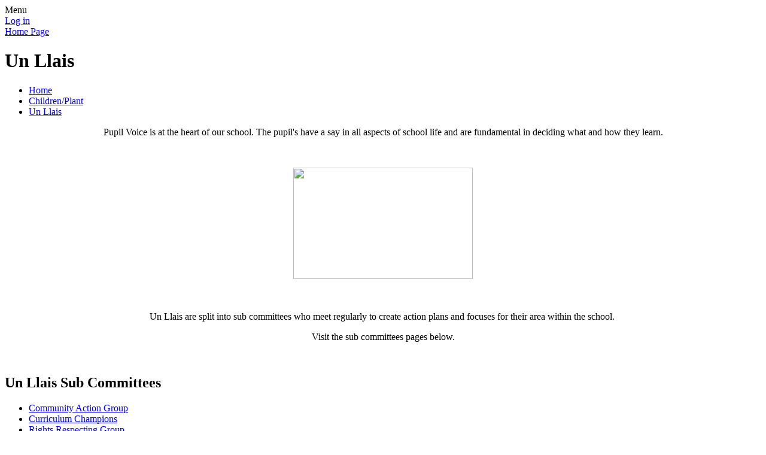

--- FILE ---
content_type: text/html; charset=utf-8
request_url: https://www.troedyrhiwprimary.co.uk/un-llais/
body_size: 27195
content:

<!doctype html>

            <!--[if IE 6]><html class="lt-ie10 lt-ie9 lt-ie8 lt-ie7 ie6 ie responsive" lang="en"><![endif]-->
            <!--[if IE 7]><html class="lt-ie10 lt-ie9 lt-ie8 ie7 ie responsive" lang="en"><![endif]-->
            <!--[if IE 8]><html class="lt-ie10 lt-ie9 ie8 ie responsive" lang="en"><![endif]-->
            <!--[if IE 9]><html class="lt-ie10 ie9 ie responsive" lang="en"><![endif]-->
            <!--[if gt IE 9]><!--><html class="responsive" lang="en"><!--<![endif]-->
            
  <head>
    <meta charset="utf-8">
    <meta http-equiv="X-UA-Compatible" content="IE=edge">
    <meta name="viewport" content="width=device-width, initial-scale=1, user-scalable=no">
    <meta name="description" content="Troedyrhiw Primary School">

    <title>Un Llais | Troedyrhiw Primary School</title>

    




  <link rel="stylesheet" href="https://primarysite-prod-sorted.s3.amazonaws.com/static/7.0.4/gen/presenter_prologue_css.7b7812f9.css" type="text/css">




<style type="text/css">
  .ps_primarysite-editor_panel-site-coloured-content {
    background-color: #8cce00!important;
  }
</style>


  <link rel="stylesheet" href="https://primarysite-prod-sorted.s3.amazonaws.com/static/7.0.4/gen/all-site-icon-choices.034951b5.css" type="text/css">



    
    <link rel="shortcut icon" href="https://primarysite-prod.s3.amazonaws.com/theme/TroedyrhiwPrimarySchool/favicon.ico">
    <link rel="apple-touch-icon" href="https://primarysite-prod.s3.amazonaws.com/theme/TroedyrhiwPrimarySchool/apple-touch-icon-precomposed.png">
    <link rel="apple-touch-icon-precomposed" href="https://primarysite-prod.s3.amazonaws.com/theme/TroedyrhiwPrimarySchool/apple-touch-icon-precomposed.png">
    
    <meta name="application-name" content="Troedyrhiw Primary School">
    <meta name="msapplication-TileColor" content="#a0060a">
    <meta name="msapplication-TileImage" content="https://primarysite-prod.s3.amazonaws.com/theme/TroedyrhiwPrimarySchool/metro-icon.png">

    
    <link href="https://fonts.googleapis.com/css?family=Fira+Sans:400,500,600|Patua+One" rel="stylesheet">
    <link rel="stylesheet" type="text/css" href="https://primarysite-prod.s3.amazonaws.com/theme/TroedyrhiwPrimarySchool/style-global.css">
    <link rel="stylesheet" type="text/css" media="(min-width: 981px)" href="https://primarysite-prod.s3.amazonaws.com/theme/TroedyrhiwPrimarySchool/style.css">
    <link rel="stylesheet" type="text/css" media="(max-width: 980px)" href="https://primarysite-prod.s3.amazonaws.com/theme/TroedyrhiwPrimarySchool/style-responsive.css">

    

    

<script>
  // This is the first instance of `window.psProps`, so if these values are removed, make sure
  // `window.psProps = {};` is still there because it's used in other places.
  window.psProps = {
    lazyLoadFallbackScript: 'https://primarysite-prod-sorted.s3.amazonaws.com/static/7.0.4/gen/lazy_load.1bfa9561.js',
    picturefillScript: 'https://primarysite-prod-sorted.s3.amazonaws.com/static/7.0.4/gen/picturefill.a26ebc92.js'
  };
</script>


  <script type="text/javascript" src="https://primarysite-prod-sorted.s3.amazonaws.com/static/7.0.4/gen/presenter_prologue_js.cfb79a3d.js"></script>


<script type="text/javascript">
  function ie() {
    for (var v = 3, el = document.createElement('b'), all = el.all || [];
      el.innerHTML = '<!--[if gt IE ' + (++v) + ']><i><![endif]-->', all[0]; );
    return v > 4 ? v : document.documentMode;
  }

  $(function() {
    switch (ie()) {
      case 10:
        ps.el.html.addClass('ie10');
      case 9:
      case 8:
        ps.el.body.prepend(
          '<div class="unsupported-browser">' +
            '<span class="warning-logo">&#xe00a; </span>' +
            'This website may not display correctly as you are using an old version of ' +
            'Internet Explorer. <a href="/primarysite/unsupported-browser/">More info</a>' +
          '</div>');
        break;
    }
  });
</script>

<script type="text/javascript">
  $(function() {
    ps.el.body
      .data('social_media_url', 'https://social.secure-primarysite.net/site/troedyrhiw-primary-school/')
      .data('social_media_api', 'https://social.secure-primarysite.net/api/site-connected/troedyrhiw-primary-school/')
      .data('STATIC_URL', 'https://primarysite-prod-sorted.s3.amazonaws.com/static/7.0.4/')
      .data('site_width', 752)
      .data('news_width', 564)
      .data('csrf_token', 'gXYASjJF6BHUNGz8Lnl1rHJS0lg51Zbek4a7slV0LnuweYkaQDuJTjUzbQ89bHAm')
      .data('disable_right_click', 'True')
      .data('normalize_css', 'https://primarysite-prod-sorted.s3.amazonaws.com/static/7.0.4/gen/normalize_css.7bf5a737.css')
      .data('ck_editor_counterbalances', 'https://primarysite-prod-sorted.s3.amazonaws.com/static/7.0.4/gen/ck_editor_counterbalances.2519b40e.css')
      .data('basic_site', false)
      // Seasonal Effects
      .data('include_seasonal_effects', '')
      .data('show_seasonal_effects_on_page', '')
      .data('seasonal_effect', '3')
      .data('can_enable_seasonal_effects', 'True')
      .data('seasonal_effect_active', 'False')
      .data('disablePicturesBlock', false)
      .data('hasNewCookiePopup', true);

    if (document.documentElement.dataset.userId) {
      window.updateCsrf();
    }
  });
</script>


<script>

function recaptchaCallback() {
    grecaptcha.ready(function() {
        var grecaptcha_execute = function(){
    grecaptcha.execute('6LcHwgAiAAAAAJ6ncdKlMyB1uNoe_CBvkfgBiJz1', {action: 'homepage'}).then(function(token) {
        document.querySelectorAll('input.django-recaptcha-hidden-field').forEach(function (value) {
            value.value = token;
        });
        return token;
    })
};
grecaptcha_execute()
setInterval(grecaptcha_execute, 120000);


    });
  };
</script>






  </head>

  <body>
    

    <div class="responsive-bar visible-small">
      <span class="navbar-toggle website-navbar-toggle visible-small" data-nav="website"></span>
      <span class="navigation-bar-title">Menu</span>
      <span class="responsive-bar-search icon-font-magnify"></span>
    </div>

    <div class="container">
      <div class="inner-container">
        <span class="login-link small visible-large">
  <a href="https://troedyrhiw-primary-school.secure-primarysite.net/accounts/login/primarysite/?next=/un-llais/" rel="nofollow">Log in</a>

</span>

        <header class="main-header">
          
          <a href="/" class="home-link" title="Home Page">Home Page</a>

          
        </header>

        <div class="content-container">
          <h1 class="page-title">Un Llais</h1>

          <ul class="breadcrumbs small">
            <li><a href="/">Home</a></li>

<li><a href="/topic/childrenplant">Children/Plant</a></li>

<li><a href="/un-llais/">Un Llais</a></li>


          </ul>

          
  <div class="one-col-layout">
<div class="column-one">
<div class="ps_content_type_richtext">
<p style="text-align: center;">Pupil Voice is at the heart of our school. The pupil&#39;s have a say in all aspects of school life and are fundamental in deciding what and how they learn.</p><p style="text-align: center;">&nbsp;</p><p style="text-align: center;"><img class="ckeditor-image" height="186" src="https://primarysite-prod-sorted.s3.amazonaws.com/troedyrhiw-primary-school/CKEditorImage/356d617f-c82d-4851-9c49-570b7fd0e063_1x1.jpeg" width="300"></p><p style="text-align: center;">&nbsp;</p><p style="text-align: center;">Un Llais are split into sub committees who meet regularly to create action plans and focuses for their area within the school.&nbsp;</p><p style="text-align: center;">Visit the sub committees pages below.</p><p style="text-align: center;">&nbsp;</p></div>
<div class="ps_content_type_subpage_link_block">
<style>
  

  
</style>

<div class="ps_element-icon-large-stacked">
  <h2>Un Llais Sub Committees</h2>

  <ul>
    
      
        <li class="ps_icon-star">
          <span class="icon-image">
            
          </span>
          <a href="/community-action-group/">Community Action Group</a>
        </li>
      
        <li class="ps_icon-star">
          <span class="icon-image">
            
          </span>
          <a href="/curriculum-champions/">Curriculum Champions</a>
        </li>
      
        <li class="ps_icon-star">
          <span class="icon-image">
            
          </span>
          <a href="/rights-respecting-group/">Rights Respecting Group</a>
        </li>
      
        <li class="ps_icon-star">
          <span class="icon-image">
            
          </span>
          <a href="/wellbeing-champions/">Wellbeing Champions</a>
        </li>
      
        <li class="ps_icon-star">
          <span class="icon-image">
            
          </span>
          <a href="/attendance-heroes/">Attendance Heroes</a>
        </li>
      
        <li class="ps_icon-star">
          <span class="icon-image">
            
          </span>
          <a href="/eco-council/">Eco Council</a>
        </li>
      
        <li class="ps_icon-star">
          <span class="icon-image">
            
          </span>
          <a href="/criw-cymraeg/">Criw Cymraeg</a>
        </li>
      
        <li class="ps_icon-star">
          <span class="icon-image">
            
          </span>
          <a href="/techno-troops/">Techno Troops</a>
        </li>
      
        <li class="ps_icon-star">
          <span class="icon-image">
            
          </span>
          <a href="/funky-fundraisers/">Funky Fundraisers</a>
        </li>
      
    
  </ul>
</div>
</div>
</div>
</div>



          
          
          


  <div class="google-search-widget" data-cookie="google-search">
    <textarea data-template="cookie" hidden>
      <script src="https://cse.google.com/cse.js?cx=018064204022535857943:kstrbquaako"></script>
      <gcse:searchbox-only></gcse:searchbox-only>
    </textarea>
  </div>


        </div>

        <nav class="main-nav mobile-nav small">
          <span class="close-mobile-nav" data-nav="website"></span>
          <h2 class="ps_mobile-header">Website Menu</h2>

          <ul>
            <li class="ps_topic_link home-btn"><a href="/">Home</a></li>
            <li class="ps_nav-top-level ps_submenu ps_topic_link ps_topic_slug_about-usamdanom-ni"><a href="/topic/about-usamdanom-ni" >About Us/Amdanom NI</a><ul><li class="  ps_page_link ps_page_slug_welcome"><a href="/welcome/" >Welcome</a></li>
<li class="  ps_page_link ps_page_slug_contact-details"><a href="/contact-details/" >Contact Details</a></li>
<li class="  ps_page_link ps_page_slug_whos-who"><a href="/whos-who/" >Who&#x27;s Who</a></li>
<li class="  ps_page_link ps_page_slug_school-values-and-vision"><a href="/school-values-and-vision/" >School Values and Vision</a></li>
<li class="  ps_page_link ps_page_slug_governors-room"><a href="/governors-room/" >Governors&#x27; Room</a></li>
<li class="  ps_page_link ps_page_slug_volunteers"><a href="/volunteers/" >Volunteers</a></li></ul></li>
            <li class="ps_nav-top-level ps_submenu ps_topic_link ps_topic_slug_key-informationgwybodaeth-allweddol"><a href="/topic/key-informationgwybodaeth-allweddol" >Key Information/Gwybodaeth Allweddol</a><ul><li class="  ps_page_link ps_page_slug_wellbeing"><a href="/wellbeing/" >Wellbeing</a></li>
<li class="  ps_page_link ps_page_slug_curriculum-for-wales"><a href="/curriculum-for-wales/" >Curriculum for Wales</a></li>
<li class="  ps_page_link ps_page_slug_admissions"><a href="/admissions/" >Admissions</a></li>
<li class="  ps_page_link ps_page_slug_aln"><a href="/aln/" >ALN</a></li>
<li class="  ps_page_link ps_page_slug_curriculum"><a href="/curriculum/" >Curriculum</a></li>
<li class="  ps_page_link ps_page_slug_e-safety"><a href="/e-safety/" >E-Safety</a></li>
<li class="  ps_page_link ps_page_slug_safeguarding-child-protection-1"><a href="/safeguarding-child-protection-1/" >Safeguarding &amp; Child Protection</a></li>
<li class="  ps_page_link ps_page_slug_policies"><a href="/policies/" >Policies</a></li>
<li class="  ps_page_link ps_page_slug_more-able-and-talented"><a href="/more-able-and-talented/" >More Able and Talented</a></li>
<li class="  ps_page_link ps_page_slug_estyn-report"><a href="/estyn-report/" >Estyn Report</a></li>
<li class="  ps_page_link ps_page_slug_pdg"><a href="/pdg/" >PDG</a></li>
<li class="  ps_page_link ps_page_slug_school-development-plan"><a href="/school-development-plan/" >School Development Plan</a></li>
<li class="  ps_page_link ps_page_slug_annual-report"><a href="/annual-report/" >Annual Report</a></li>
<li class="  ps_page_link ps_page_slug_inclusion"><a href="/inclusion/" >Inclusion</a></li></ul></li>
            <li class="ps_nav-top-level ps_submenu ps_topic_link ps_topic_slug_childrenplant"><a href="/topic/childrenplant" >Children/Plant</a><ul><li class="  ps_page_link ps_page_slug_shine-1"><a href="/shine-1/" >Shine</a></li>
<li class="  ps_page_link ps_page_slug_gallery"><a href="/gallery/" >Gallery</a></li>
<li class=" ps_submenu ps_page_link ps_page_slug_un-llais"><a href="/un-llais/" >Un Llais</a><ul><li class="  ps_page_link ps_page_slug_community-action-group"><a href="/community-action-group/" >Community Action Group</a></li>
<li class="  ps_page_link ps_page_slug_curriculum-champions"><a href="/curriculum-champions/" >Curriculum Champions</a></li>
<li class="  ps_page_link ps_page_slug_rights-respecting-group"><a href="/rights-respecting-group/" >Rights Respecting Group</a></li>
<li class="  ps_page_link ps_page_slug_wellbeing-champions"><a href="/wellbeing-champions/" >Wellbeing Champions</a></li>
<li class="  ps_page_link ps_page_slug_attendance-heroes"><a href="/attendance-heroes/" >Attendance Heroes</a></li>
<li class="  ps_page_link ps_page_slug_eco-council"><a href="/eco-council/" >Eco Council</a></li>
<li class="  ps_page_link ps_page_slug_criw-cymraeg"><a href="/criw-cymraeg/" >Criw Cymraeg</a></li>
<li class="  ps_page_link ps_page_slug_techno-troops"><a href="/techno-troops/" >Techno Troops</a></li>
<li class="  ps_page_link ps_page_slug_funky-fundraisers"><a href="/funky-fundraisers/" >Funky Fundraisers</a></li></ul></li>
<li class=" ps_submenu ps_page_link ps_page_slug_class-pages"><a href="/class-pages/" >Class Pages</a><ul><li class="  ps_page_link ps_page_slug_dosbarth-pabi-cymreig-nursery"><a href="/dosbarth-pabi-cymreig-nursery/" >Dosbarth Pabi Cymreig (Nursery)</a></li>
<li class="  ps_page_link ps_page_slug_dosbarth-clychaur-gog-reception"><a href="/dosbarth-clychaur-gog-reception/" >Dosbarth Clychau&#x27;r Gog (Reception)</a></li>
<li class="  ps_page_link ps_page_slug_dosbarth-eirlys-year-1"><a href="/dosbarth-eirlys-year-1/" >Dosbarth Eirlys (Year 1)</a></li>
<li class="  ps_page_link ps_page_slug_dosbarth-cennin-pedr-year-2"><a href="/dosbarth-cennin-pedr-year-2/" >Dosbarth Cennin Pedr (Year 2)</a></li>
<li class="  ps_page_link ps_page_slug_dosbarth-celyn-year-3"><a href="/dosbarth-celyn-year-3/" >Dosbarth Celyn (Year 3)</a></li>
<li class="  ps_page_link ps_page_slug_dosbarth-onnen-year-4"><a href="/dosbarth-onnen-year-4/" >Dosbarth Onnen (Year 4)</a></li>
<li class="  ps_page_link ps_page_slug_dosbarth-helyg-year-5"><a href="/dosbarth-helyg-year-5/" >Dosbarth Helyg (Year 5)</a></li>
<li class="  ps_page_link ps_page_slug_dosbarth-derwen-year-6"><a href="/dosbarth-derwen-year-6/" >Dosbarth Derwen (Year 6)</a></li>
<li class="  ps_page_link ps_page_slug_outdoor-learning"><a href="/outdoor-learning/" >Outdoor Learning</a></li></ul></li>
<li class=" ps_submenu ps_page_link ps_page_slug_weekly-celebrations"><a href="/weekly-celebrations/" >Weekly Celebrations</a><ul><li class="  ps_page_link ps_page_slug_times-table-rockstars"><a href="/times-table-rockstars/" >Times Table Rockstars</a></li>
<li class="  ps_page_link ps_page_slug_behaviour-award"><a href="/behaviour-award/" >Behaviour Award</a></li>
<li class="  ps_page_link ps_page_slug_worker-of-the-week"><a href="/worker-of-the-week/" >Worker Of The Week</a></li>
<li class="  ps_page_link ps_page_slug_kind-deed-of-the-week"><a href="/kind-deed-of-the-week/" >Kind Deed Of The Week</a></li>
<li class="  ps_page_link ps_page_slug_siarad-cymraeg"><a href="/siarad-cymraeg/" >Siarad Cymraeg</a></li>
<li class="  ps_page_link ps_page_slug_special-achievement"><a href="/special-achievement/" >Special Achievement</a></li></ul></li>
<li class="  ps_page_link ps_page_slug_place2be"><a href="/place2be/" >Place2Be</a></li>
<li class="  ps_page_link ps_page_slug_elsa"><a href="/elsa/" >ELSA</a></li></ul></li>
            <li class="ps_nav-top-level ps_submenu ps_topic_link ps_topic_slug_parents-and-communityrhieni-a-chymuned"><a href="/topic/parents-and-communityrhieni-a-chymuned" >Parents and Community/Rhieni a Chymuned</a><ul><li class="  ps_page_link ps_page_slug_attendance"><a href="/attendance/" >Attendance</a></li>
<li class="  ps_page_link ps_page_slug_calendar"><a href="/diary/grid/" >Calendar</a></li>
<li class="  ps_page_link ps_page_slug_celebrations-awards-1"><a href="/celebrations-awards-1/" >Celebrations &amp; Awards</a></li>
<li class="  ps_page_link ps_page_slug_community-hub"><a href="/community-hub/" >Community Hub</a></li>
<li class="  ps_page_link ps_page_slug_cymraeg-campus"><a href="/cymraeg-campus/" >Cymraeg Campus</a></li>
<li class="  ps_page_link ps_page_slug_job-search"><a href="/job-search/" >Job Search</a></li>
<li class="  ps_page_link ps_page_slug_newsletters-1"><a href="/stream/newsletters/full/1/-//" >Newsletters</a></li>
<li class="  ps_page_link ps_page_slug_letters-1"><a href="/letters-1/" >Letters</a></li>
<li class="  ps_page_link ps_page_slug_lunch-menus"><a href="/lunch-menus/" >Lunch Menus</a></li>
<li class="  ps_page_link ps_page_slug_parentpay"><a href="/parentpay/" >ParentPay</a></li>
<li class="  ps_page_link ps_page_slug_reading-at-home"><a href="/reading-at-home/" >Reading at Home</a></li>
<li class="  ps_page_link ps_page_slug_school-clubs"><a href="/school-clubs/" >School Clubs</a></li>
<li class="  ps_page_link ps_page_slug_term-dates-and-inset-days"><a href="/term-dates-and-inset-days/" >Term Dates and Inset Days</a></li>
<li class="  ps_page_link ps_page_slug_useful-information"><a href="/useful-information/" >Useful Information</a></li>
<li class="  ps_page_link ps_page_slug_useful-links"><a href="/useful-links/" >Useful Links</a></li></ul></li>

            
            <li class="main-nav-download-app">


</li>

            <li class="login-responsive visible-small">
              
                
  <a href="https://troedyrhiw-primary-school.secure-primarysite.net/accounts/login/primarysite/?next=/un-llais/" rel="nofollow">Log in</a>


              
            </li>
          </ul>
        </nav>
        

        <footer class="main-footer small">
          
         
          <section class="vision-statement">
            <h2>Vision Statement</h2>
            <span>'Believe, Achieve and Shine Bright'.</span>
            <p>At Troedyrhiw Primary School we can all Shine if we ‘Believe and Achieve’. We want to empower
              everyone to be STARS:</p>
          </section>
          
        
        


  



  <div class="google-translate-widget " id="google_translate_element" data-cookie="google-translate">
    <textarea data-template="cookie" hidden>
      

      <script>
        function googleTranslateElementInit() {
          new google.translate.TranslateElement({
            layout: google.translate.TranslateElement.InlineLayout.SIMPLE,
            pageLanguage: 'en'
          }, 'google_translate_element');
        }
      </script>

      <script src="https://translate.google.com/translate_a/element.js?cb=googleTranslateElementInit"></script>
      <script src="https://primarysite-prod-sorted.s3.amazonaws.com/static/7.0.4/gen/google_translate.3323e9a6.js"></script>
    </textarea>
  </div>


          
    
    <ul class="school-address small">
      <li class="school-address-line">Troedyrhiw Primary School</li>
      <li class="school-address-line">Archer Street,</li>
      <li class="school-address-line">Troedyrhiw,</li><br />
      <li class="school-address-line">Merthyr Tydfil,</li>
      <li class="school-address-line">CF48 4JQ</li>
      
      <li class="school-address-email">E-mail: <a href="mailto:office@troedyrhiw.merthyr.sch.uk">office@troedyrhiw.merthyr.sch.uk</a></li>
      <li class="school-address-phone">Telephone: <a href="tel:01685 351819">01685 351819</a></li>
    </ul>


            
          
          <div class="footer-links small">
            <ul class="footer-left">
              <li><a href="/special/sitemap/">Sitemap</a></li>
              <li><a href="/special/cookie-information/">Cookie Information</a></li>
              <li><a href="/special/policy/">Website Policy</a></li>
            </ul>

            <ul class="text-right">
              <li>All website content copyright &copy; Troedyrhiw Primary School</li>
              <li><a href="https://primarysite.net" rel="nofollow">Website design by<span class="psa-foot" aria-hidden="true">&#x0041;</span>PrimarySite</a></li>
            </ul>
          </div>
        </footer>


      </div>
    </div>

    
    <div class="scroll-top">&#xe000;<span>Top</span></div>

    
    



<script>
  (function() {
    const htmlElement = document.documentElement;

    htmlElement.dataset.gitRevision = '7.0.4';
    htmlElement.dataset.sentryPublicDsn = '';
    htmlElement.dataset.userId = '';
  })();
</script>


  <script type="text/javascript" src="https://primarysite-prod-sorted.s3.amazonaws.com/static/7.0.4/gen/raven_js.8e8cd4fb.js"></script>






  <div class="cookie-settings">
    <div class="cookie-settings-popup">
      <h1 class="cookie-settings-popup-heading">Cookies</h1>

      <p>Unfortunately not the ones with chocolate chips.</p>
      <p>Our cookies ensure you get the best experience on our website.</p>
      <p>Please make your choice!</p>

      <span class="cookie-settings-popup-buttons">
        <button class="cookie-settings-popup-buttons-reject" aria-label="Reject all cookies" type="button" tabindex="1">
          Reject all
        </button>
        <button class="cookie-settings-popup-buttons-accept" aria-label="Accept all cookies" type="button" tabindex="2">
          Accept all
        </button>
        <button class="cookie-settings-popup-buttons-custom" aria-label="Customise cookie settings" type="button" tabindex="3">
          Customise cookie settings
        </button>
      </span>
    </div>

    <div class="cookie-settings-options-popup">
      <div class="cookie-settings-options-popup-content">
        <h1 class="cookie-settings-options-popup-heading" tabindex="-1">Cookies</h1>
        <p>
          Some cookies are necessary in order to make this website function correctly. These are set
          by default and whilst you can block or delete them by changing your browser settings, some
          functionality such as being able to log in to the website will not work if you do this.
          The necessary cookies set on this website are as follows:
        </p>

        <h2 class="cookie-settings-options-popup-sub-heading">Website CMS</h2>
        <p class="cookie-settings-options-popup-text">
          A 'sessionid' token is required for logging in to the website and a 'crfstoken' token is
          used to prevent cross site request forgery.<br>
          An 'alertDismissed' token is used to prevent certain alerts from re-appearing if they have
          been dismissed.<br>
          An 'awsUploads' object is used to facilitate file uploads.
        </p>

        <h2 class="cookie-settings-options-popup-sub-heading">Matomo</h2>
        <p class="cookie-settings-options-popup-text">
          We use
          <a href="https://matomo.org/faq/general/faq_146/" target="_blank" rel="noopener noreferrer">Matomo cookies</a>
          to improve the website performance by capturing information such as browser and device
          types. The data from this cookie is anonymised.
        </p>

        <h2 class="cookie-settings-options-popup-sub-heading">reCaptcha</h2>
        <p class="cookie-settings-options-popup-text">
          Cookies are used to help distinguish between humans and bots on contact forms on this
          website.
        </p>

        <h2 class="cookie-settings-options-popup-sub-heading">Cookie notice</h2>
        <p class="cookie-settings-options-popup-text">
          A cookie is used to store your cookie preferences for this website.
        </p>

        Cookies that are not necessary to make the website work, but which enable additional
        functionality, can also be set. By default these cookies are disabled, but you can choose to
        enable them below:
      </div>

      <div class="cookie-settings-options-popup-buttons">
        <button class="cookie-settings-options-popup-buttons-reject" aria-label="Reject all cookies" type="button">
          Reject all
        </button>
        <button class="cookie-settings-options-popup-buttons-accept" aria-label="Accept all cookies" type="button">
          Accept all
        </button>
        <button class="cookie-settings-options-popup-buttons-save" aria-label="Save cookie settings" type="button">
          Save
        </button>
      </div>
    </div>
  </div>

  
    <script type="text/javascript" src="https://primarysite-prod-sorted.s3.amazonaws.com/static/7.0.4/gen/cookies_js.aedb4301.js"></script>
  






  <script class="common-scripts-script" src="https://primarysite-prod-sorted.s3.amazonaws.com/static/7.0.4/gen/common_scripts.4317a259.js"></script>




<script>
    if (document.querySelectorAll('input.django-recaptcha-hidden-field').length > 0) {
        var s = document.createElement('script');
        s.setAttribute('src','https://www.google.com/recaptcha/api.js?render=6LcHwgAiAAAAAJ6ncdKlMyB1uNoe_CBvkfgBiJz1');
        s.onload=recaptchaCallback;
        document.body.appendChild(s);
    }
</script>


    <script type="text/javascript" src="https://primarysite-prod.s3.amazonaws.com/theme/TroedyrhiwPrimarySchool/app.js"></script>
    

    <script type="text/javascript">
  var _paq = _paq || [];

  (function() {
    var u = 'https://piwik.secure-primarysite.net/';

    _paq.push(['setTrackerUrl', u + 'piwik.php']);

    var psHostnameRegex = new RegExp('^([A-Za-z0-9-]{1,63}\\.)+secure-primarysite.net', 'i');

    if (psHostnameRegex.test(window.location.hostname)) {
      // If you're on the subdomain use the common subdomain tracker.
      _paq.push(['setSiteId', 1]);
      _paq.push(['setCookieDomain', '*.secure-primarysite.net']);
      _paq.push(['setDomains', '*.secure-primarysite.net']);
    } else {
      // If you're not on the subdomain use the site specific tracker.
      _paq.push(['setSiteId', 4294]);
    }

    _paq.push(['trackPageView']);
    _paq.push(['enableLinkTracking']);

    var d = document,
        g = d.createElement('script'),
        s = d.getElementsByTagName('script')[0];

    g.type = 'text/javascript';
    g.defer = true;
    g.async = true;
    g.src = u + 'piwik.js';
    s.parentNode.insertBefore(g, s);
  })();
</script>

  </body>
</html>
